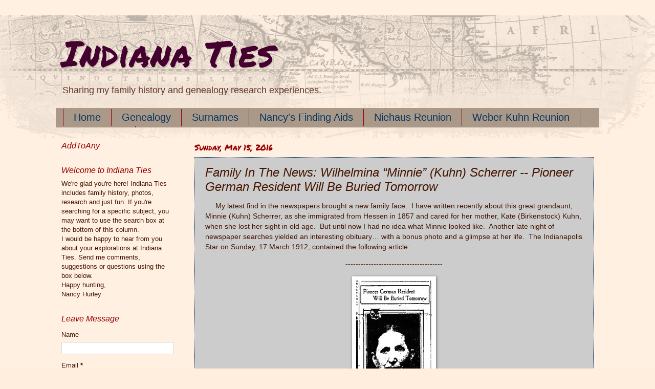

--- FILE ---
content_type: text/html; charset=UTF-8
request_url: https://www.indianaties.com/2016/05/family-in-news-wilhelmina-minnie-kuhn.html
body_size: 16174
content:
<!DOCTYPE html>
<html class='v2' dir='ltr' lang='en' xmlns='http://www.w3.org/1999/xhtml' xmlns:b='http://www.google.com/2005/gml/b' xmlns:data='http://www.google.com/2005/gml/data' xmlns:expr='http://www.google.com/2005/gml/expr'>
<head>
<link href='https://www.blogger.com/static/v1/widgets/4128112664-css_bundle_v2.css' rel='stylesheet' type='text/css'/>
<meta content='XrGg_V3dzVRQqpHv7jfDuCqPI690WxpwP50rJh0TqBQ' name='google-site-verification'/>
<meta content='width=1100' name='viewport'/>
<meta content='text/html; charset=UTF-8' http-equiv='Content-Type'/>
<meta content='blogger' name='generator'/>
<link href='https://www.indianaties.com/favicon.ico' rel='icon' type='image/x-icon'/>
<link href='http://www.indianaties.com/2016/05/family-in-news-wilhelmina-minnie-kuhn.html' rel='canonical'/>
<link rel="alternate" type="application/atom+xml" title="Indiana Ties - Atom" href="https://www.indianaties.com/feeds/posts/default" />
<link rel="alternate" type="application/rss+xml" title="Indiana Ties - RSS" href="https://www.indianaties.com/feeds/posts/default?alt=rss" />
<link rel="service.post" type="application/atom+xml" title="Indiana Ties - Atom" href="https://www.blogger.com/feeds/8921069933934724750/posts/default" />

<link rel="alternate" type="application/atom+xml" title="Indiana Ties - Atom" href="https://www.indianaties.com/feeds/6582333427338396208/comments/default" />
<!--Can't find substitution for tag [blog.ieCssRetrofitLinks]-->
<link href='https://blogger.googleusercontent.com/img/b/R29vZ2xl/AVvXsEhEIKz8WRkFaA7XJBL_G7AteW32WCOs_XnEj8mJSY2rqZgTEC31ERZrht51O58C-mxQ7q-_vqWMSm3-rOhW-6vQTOgCpBSlMloxfXgqHRcGLX7cBMqF8Z4yc_nL0AtcMZHZrlXA4L6wmKw/?imgmax=800' rel='image_src'/>
<meta content='http://www.indianaties.com/2016/05/family-in-news-wilhelmina-minnie-kuhn.html' property='og:url'/>
<meta content='Family In The News:  Wilhelmina “Minnie” (Kuhn) Scherrer  --  Pioneer German Resident Will Be Buried Tomorrow' property='og:title'/>
<meta content='Sharing family history stories and exploring genealogy research from Indiana to Germany and places beyond.' property='og:description'/>
<meta content='https://blogger.googleusercontent.com/img/b/R29vZ2xl/AVvXsEhEIKz8WRkFaA7XJBL_G7AteW32WCOs_XnEj8mJSY2rqZgTEC31ERZrht51O58C-mxQ7q-_vqWMSm3-rOhW-6vQTOgCpBSlMloxfXgqHRcGLX7cBMqF8Z4yc_nL0AtcMZHZrlXA4L6wmKw/w1200-h630-p-k-no-nu/?imgmax=800' property='og:image'/>
<title>Indiana Ties: Family In The News:  Wilhelmina &#8220;Minnie&#8221; (Kuhn) Scherrer  --  Pioneer German Resident Will Be Buried Tomorrow</title>
<style type='text/css'>@font-face{font-family:'Permanent Marker';font-style:normal;font-weight:400;font-display:swap;src:url(//fonts.gstatic.com/s/permanentmarker/v16/Fh4uPib9Iyv2ucM6pGQMWimMp004La2Cf5b6jlg.woff2)format('woff2');unicode-range:U+0000-00FF,U+0131,U+0152-0153,U+02BB-02BC,U+02C6,U+02DA,U+02DC,U+0304,U+0308,U+0329,U+2000-206F,U+20AC,U+2122,U+2191,U+2193,U+2212,U+2215,U+FEFF,U+FFFD;}</style>
<style id='page-skin-1' type='text/css'><!--
/*
-----------------------------------------------
Blogger Template Style
Name:     Watermark
Designer: Blogger
URL:      www.blogger.com
----------------------------------------------- */
/* Use this with templates/1ktemplate-*.html */
/* Content
----------------------------------------------- */
body {
font: normal normal 14px Arial, Tahoma, Helvetica, FreeSans, sans-serif;
color: #441500;
background: #ffeedd url(//www.blogblog.com/1kt/watermark/body_background_navigator.png) repeat scroll top left;
}
html body .content-outer {
min-width: 0;
max-width: 100%;
width: 100%;
}
.content-outer {
font-size: 92%;
}
a:link {
text-decoration:none;
color: #441500;
}
a:visited {
text-decoration:none;
color: #0558a5;
}
a:hover {
text-decoration:underline;
color: #5e8ebf;
}
.body-fauxcolumns .cap-top {
margin-top: 30px;
background: transparent url(//www.blogblog.com/1kt/watermark/body_overlay_navigator.png) no-repeat scroll top center;
height: 256px;
}
.content-inner {
padding: 0;
}
/* Header
----------------------------------------------- */
.header-inner .Header .titlewrapper,
.header-inner .Header .descriptionwrapper {
padding-left: 20px;
padding-right: 20px;
}
.Header h1 {
font: normal normal 70px Permanent Marker;
color: #44002f;
text-shadow: 2px 2px rgba(0, 0, 0, .1);
}
.Header h1 a {
color: #44002f;
}
.Header .description {
font-size: 140%;
color: #5f362a;
}
/* Tabs
----------------------------------------------- */
.tabs-inner .section {
margin: 0 20px;
}
.tabs-inner .PageList, .tabs-inner .LinkList, .tabs-inner .Labels {
margin-left: -11px;
margin-right: -11px;
background-color: #aa9988;
border-top: 0 solid #ffffff;
border-bottom: 0 solid #ffffff;
-moz-box-shadow: 0 0 0 rgba(0, 0, 0, .3);
-webkit-box-shadow: 0 0 0 rgba(0, 0, 0, .3);
-goog-ms-box-shadow: 0 0 0 rgba(0, 0, 0, .3);
box-shadow: 0 0 0 rgba(0, 0, 0, .3);
}
.tabs-inner .PageList .widget-content,
.tabs-inner .LinkList .widget-content,
.tabs-inner .Labels .widget-content {
margin: -3px -11px;
background: transparent none  no-repeat scroll right;
}
.tabs-inner .widget ul {
padding: 2px 25px;
max-height: 34px;
background: transparent none no-repeat scroll left;
}
.tabs-inner .widget li {
border: none;
}
.tabs-inner .widget li a {
display: inline-block;
padding: .25em 1em;
font: normal normal 20px Arial, Tahoma, Helvetica, FreeSans, sans-serif;
color: #073763;
border-right: 1px solid #990000;
}
.tabs-inner .widget li:first-child a {
border-left: 1px solid #990000;
}
.tabs-inner .widget li.selected a, .tabs-inner .widget li a:hover {
color: #f1c232;
}
/* Headings
----------------------------------------------- */
h2 {
font: italic normal 16px Arial, Tahoma, Helvetica, FreeSans, sans-serif;
color: #990000;
margin: 0 0 .5em;
}
h2.date-header {
font: normal normal 16px Permanent Marker;
color: #990000;
}
/* Main
----------------------------------------------- */
.main-inner .column-center-inner,
.main-inner .column-left-inner,
.main-inner .column-right-inner {
padding: 0 5px;
}
.main-outer {
margin-top: 0;
background: transparent none no-repeat scroll top left;
}
.main-inner {
padding-top: 30px;
}
.main-cap-top {
position: relative;
}
.main-cap-top .cap-right {
position: absolute;
height: 0;
width: 100%;
bottom: 0;
background: transparent none repeat-x scroll bottom center;
}
.main-cap-top .cap-left {
position: absolute;
height: 245px;
width: 280px;
right: 0;
bottom: 0;
background: transparent none no-repeat scroll bottom left;
}
/* Posts
----------------------------------------------- */
.post-outer {
padding: 15px 20px;
margin: 0 0 25px;
background: #ffffff url(//www.blogblog.com/1kt/watermark/post_background_navigator.png) repeat scroll top left;
_background-image: none;
border: dotted 1px #073763;
-moz-box-shadow: 0 0 0 rgba(0, 0, 0, .1);
-webkit-box-shadow: 0 0 0 rgba(0, 0, 0, .1);
-goog-ms-box-shadow: 0 0 0 rgba(0, 0, 0, .1);
box-shadow: 0 0 0 rgba(0, 0, 0, .1);
}
h3.post-title {
font: italic normal 24px Arial, Tahoma, Helvetica, FreeSans, sans-serif;
margin: 0;
}
.comments h4 {
font: italic normal 24px Arial, Tahoma, Helvetica, FreeSans, sans-serif;
margin: 1em 0 0;
}
.post-body {
font-size: 105%;
line-height: 1.5;
position: relative;
}
.post-header {
margin: 0 0 1em;
color: #441500;
}
.post-footer {
margin: 10px 0 0;
padding: 10px 0 0;
color: #441500;
border-top: dashed 1px #0e0e99;
}
#blog-pager {
font-size: 140%
}
#comments .comment-author {
padding-top: 1.5em;
border-top: dashed 1px #0e0e99;
background-position: 0 1.5em;
}
#comments .comment-author:first-child {
padding-top: 0;
border-top: none;
}
.avatar-image-container {
margin: .2em 0 0;
}
/* Comments
----------------------------------------------- */
.comments .comments-content .icon.blog-author {
background-repeat: no-repeat;
background-image: url([data-uri]);
}
.comments .comments-content .loadmore a {
border-top: 1px solid #0e0e99;
border-bottom: 1px solid #0e0e99;
}
.comments .continue {
border-top: 2px solid #0e0e99;
}
/* Widgets
----------------------------------------------- */
.widget ul, .widget #ArchiveList ul.flat {
padding: 0;
list-style: none;
}
.widget ul li, .widget #ArchiveList ul.flat li {
padding: .35em 0;
text-indent: 0;
border-top: dashed 1px #0e0e99;
}
.widget ul li:first-child, .widget #ArchiveList ul.flat li:first-child {
border-top: none;
}
.widget .post-body ul {
list-style: disc;
}
.widget .post-body ul li {
border: none;
}
.widget .zippy {
color: #0e0e99;
}
.post-body img, .post-body .tr-caption-container, .Profile img, .Image img,
.BlogList .item-thumbnail img {
padding: 5px;
background: #fff;
-moz-box-shadow: 1px 1px 5px rgba(0, 0, 0, .5);
-webkit-box-shadow: 1px 1px 5px rgba(0, 0, 0, .5);
-goog-ms-box-shadow: 1px 1px 5px rgba(0, 0, 0, .5);
box-shadow: 1px 1px 5px rgba(0, 0, 0, .5);
}
.post-body img, .post-body .tr-caption-container {
padding: 8px;
}
.post-body .tr-caption-container {
color: #333333;
}
.post-body .tr-caption-container img {
padding: 0;
background: transparent;
border: none;
-moz-box-shadow: 0 0 0 rgba(0, 0, 0, .1);
-webkit-box-shadow: 0 0 0 rgba(0, 0, 0, .1);
-goog-ms-box-shadow: 0 0 0 rgba(0, 0, 0, .1);
box-shadow: 0 0 0 rgba(0, 0, 0, .1);
}
/* Footer
----------------------------------------------- */
.footer-outer {
color:#441500;
background: #aa9988 url(https://resources.blogblog.com/blogblog/data/1kt/watermark/body_background_navigator.png) repeat scroll top left;
}
.footer-outer a {
color: #441500;
}
.footer-outer a:visited {
color: #557ea5;
}
.footer-outer a:hover {
color: #9fc5e8;
}
.footer-outer .widget h2 {
color: #441500;
}
/* Mobile
----------------------------------------------- */
body.mobile  {
background-size: 100% auto;
}
.mobile .body-fauxcolumn-outer {
background: transparent none repeat scroll top left;
}
html .mobile .mobile-date-outer {
border-bottom: none;
background: #ffffff url(//www.blogblog.com/1kt/watermark/post_background_navigator.png) repeat scroll top left;
_background-image: none;
margin-bottom: 10px;
}
.mobile .main-inner .date-outer {
padding: 0;
}
.mobile .main-inner .date-header {
margin: 10px;
}
.mobile .main-cap-top {
z-index: -1;
}
.mobile .content-outer {
font-size: 100%;
}
.mobile .post-outer {
padding: 10px;
}
.mobile .main-cap-top .cap-left {
background: transparent none no-repeat scroll bottom left;
}
.mobile .body-fauxcolumns .cap-top {
margin: 0;
}
.mobile-link-button {
background: #ffffff url(//www.blogblog.com/1kt/watermark/post_background_navigator.png) repeat scroll top left;
}
.mobile-link-button a:link, .mobile-link-button a:visited {
color: #441500;
}
.mobile-index-date .date-header {
color: #990000;
}
.mobile-index-contents {
color: #441500;
}
.mobile .tabs-inner .section {
margin: 0;
}
.mobile .tabs-inner .PageList {
margin-left: 0;
margin-right: 0;
}
.mobile .tabs-inner .PageList .widget-content {
margin: 0;
color: #f1c232;
background: #ffffff url(//www.blogblog.com/1kt/watermark/post_background_navigator.png) repeat scroll top left;
}
.mobile .tabs-inner .PageList .widget-content .pagelist-arrow {
border-left: 1px solid #990000;
}
.tabs-inner.widgetul{overflow:visible;}
--></style>
<style id='template-skin-1' type='text/css'><!--
body {
min-width: 1080px;
}
.content-outer, .content-fauxcolumn-outer, .region-inner {
min-width: 1080px;
max-width: 1080px;
_width: 1080px;
}
.main-inner .columns {
padding-left: 260px;
padding-right: 0px;
}
.main-inner .fauxcolumn-center-outer {
left: 260px;
right: 0px;
/* IE6 does not respect left and right together */
_width: expression(this.parentNode.offsetWidth -
parseInt("260px") -
parseInt("0px") + 'px');
}
.main-inner .fauxcolumn-left-outer {
width: 260px;
}
.main-inner .fauxcolumn-right-outer {
width: 0px;
}
.main-inner .column-left-outer {
width: 260px;
right: 100%;
margin-left: -260px;
}
.main-inner .column-right-outer {
width: 0px;
margin-right: -0px;
}
#layout {
min-width: 0;
}
#layout .content-outer {
min-width: 0;
width: 800px;
}
#layout .region-inner {
min-width: 0;
width: auto;
}
body#layout div.add_widget {
padding: 8px;
}
body#layout div.add_widget a {
margin-left: 32px;
}
--></style>
<link href='https://www.blogger.com/dyn-css/authorization.css?targetBlogID=8921069933934724750&amp;zx=dd906553-0868-4c89-abdb-e521240cce65' media='none' onload='if(media!=&#39;all&#39;)media=&#39;all&#39;' rel='stylesheet'/><noscript><link href='https://www.blogger.com/dyn-css/authorization.css?targetBlogID=8921069933934724750&amp;zx=dd906553-0868-4c89-abdb-e521240cce65' rel='stylesheet'/></noscript>
<meta name='google-adsense-platform-account' content='ca-host-pub-1556223355139109'/>
<meta name='google-adsense-platform-domain' content='blogspot.com'/>

</head>
<body class='loading variant-navigator'>
<div class='navbar no-items section' id='navbar' name='Navbar'>
</div>
<div class='body-fauxcolumns'>
<div class='fauxcolumn-outer body-fauxcolumn-outer'>
<div class='cap-top'>
<div class='cap-left'></div>
<div class='cap-right'></div>
</div>
<div class='fauxborder-left'>
<div class='fauxborder-right'></div>
<div class='fauxcolumn-inner'>
</div>
</div>
<div class='cap-bottom'>
<div class='cap-left'></div>
<div class='cap-right'></div>
</div>
</div>
</div>
<div class='content'>
<div class='content-fauxcolumns'>
<div class='fauxcolumn-outer content-fauxcolumn-outer'>
<div class='cap-top'>
<div class='cap-left'></div>
<div class='cap-right'></div>
</div>
<div class='fauxborder-left'>
<div class='fauxborder-right'></div>
<div class='fauxcolumn-inner'>
</div>
</div>
<div class='cap-bottom'>
<div class='cap-left'></div>
<div class='cap-right'></div>
</div>
</div>
</div>
<div class='content-outer'>
<div class='content-cap-top cap-top'>
<div class='cap-left'></div>
<div class='cap-right'></div>
</div>
<div class='fauxborder-left content-fauxborder-left'>
<div class='fauxborder-right content-fauxborder-right'></div>
<div class='content-inner'>
<header>
<div class='header-outer'>
<div class='header-cap-top cap-top'>
<div class='cap-left'></div>
<div class='cap-right'></div>
</div>
<div class='fauxborder-left header-fauxborder-left'>
<div class='fauxborder-right header-fauxborder-right'></div>
<div class='region-inner header-inner'>
<div class='header section' id='header' name='Header'><div class='widget Header' data-version='1' id='Header1'>
<div id='header-inner'>
<div class='titlewrapper'>
<h1 class='title'>
<a href='https://www.indianaties.com/'>
Indiana Ties
</a>
</h1>
</div>
<div class='descriptionwrapper'>
<p class='description'><span>Sharing my family history and genealogy research experiences.</span></p>
</div>
</div>
</div></div>
</div>
</div>
<div class='header-cap-bottom cap-bottom'>
<div class='cap-left'></div>
<div class='cap-right'></div>
</div>
</div>
</header>
<div class='tabs-outer'>
<div class='tabs-cap-top cap-top'>
<div class='cap-left'></div>
<div class='cap-right'></div>
</div>
<div class='fauxborder-left tabs-fauxborder-left'>
<div class='fauxborder-right tabs-fauxborder-right'></div>
<div class='region-inner tabs-inner'>
<div class='tabs section' id='crosscol' name='Cross-Column'><div class='widget PageList' data-version='1' id='PageList1'>
<h2>Pages</h2>
<div class='widget-content'>
<ul>
<li>
<a href='https://www.indianaties.com/'>Home</a>
</li>
<li>
<a href='http://www.indianaties.net/'>Genealogy</a>
</li>
<li>
<a href='https://www.indianaties.com/p/surnames.html'>Surnames</a>
</li>
<li>
<a href='https://www.indianaties.com/p/blog-page_22.html'>Nancy's Finding Aids</a>
</li>
<li>
<a href='https://www.indianaties.com/p/niehaus-reunion.html'>Niehaus Reunion</a>
</li>
<li>
<a href='https://www.indianaties.com/p/weber-kuhn-reunion.html'>Weber Kuhn Reunion</a>
</li>
<li>
<a href='https://www.indianaties.com/p/documents.html'>Documents</a>
</li>
</ul>
<div class='clear'></div>
</div>
</div></div>
<div class='tabs no-items section' id='crosscol-overflow' name='Cross-Column 2'></div>
</div>
</div>
<div class='tabs-cap-bottom cap-bottom'>
<div class='cap-left'></div>
<div class='cap-right'></div>
</div>
</div>
<div class='main-outer'>
<div class='main-cap-top cap-top'>
<div class='cap-left'></div>
<div class='cap-right'></div>
</div>
<div class='fauxborder-left main-fauxborder-left'>
<div class='fauxborder-right main-fauxborder-right'></div>
<div class='region-inner main-inner'>
<div class='columns fauxcolumns'>
<div class='fauxcolumn-outer fauxcolumn-center-outer'>
<div class='cap-top'>
<div class='cap-left'></div>
<div class='cap-right'></div>
</div>
<div class='fauxborder-left'>
<div class='fauxborder-right'></div>
<div class='fauxcolumn-inner'>
</div>
</div>
<div class='cap-bottom'>
<div class='cap-left'></div>
<div class='cap-right'></div>
</div>
</div>
<div class='fauxcolumn-outer fauxcolumn-left-outer'>
<div class='cap-top'>
<div class='cap-left'></div>
<div class='cap-right'></div>
</div>
<div class='fauxborder-left'>
<div class='fauxborder-right'></div>
<div class='fauxcolumn-inner'>
</div>
</div>
<div class='cap-bottom'>
<div class='cap-left'></div>
<div class='cap-right'></div>
</div>
</div>
<div class='fauxcolumn-outer fauxcolumn-right-outer'>
<div class='cap-top'>
<div class='cap-left'></div>
<div class='cap-right'></div>
</div>
<div class='fauxborder-left'>
<div class='fauxborder-right'></div>
<div class='fauxcolumn-inner'>
</div>
</div>
<div class='cap-bottom'>
<div class='cap-left'></div>
<div class='cap-right'></div>
</div>
</div>
<!-- corrects IE6 width calculation -->
<div class='columns-inner'>
<div class='column-center-outer'>
<div class='column-center-inner'>
<div class='main section' id='main' name='Main'><div class='widget Blog' data-version='1' id='Blog1'>
<div class='blog-posts hfeed'>

          <div class="date-outer">
        
<h2 class='date-header'><span>Sunday, May 15, 2016</span></h2>

          <div class="date-posts">
        
<div class='post-outer'>
<div class='post hentry uncustomized-post-template' itemprop='blogPost' itemscope='itemscope' itemtype='http://schema.org/BlogPosting'>
<meta content='https://blogger.googleusercontent.com/img/b/R29vZ2xl/AVvXsEhEIKz8WRkFaA7XJBL_G7AteW32WCOs_XnEj8mJSY2rqZgTEC31ERZrht51O58C-mxQ7q-_vqWMSm3-rOhW-6vQTOgCpBSlMloxfXgqHRcGLX7cBMqF8Z4yc_nL0AtcMZHZrlXA4L6wmKw/?imgmax=800' itemprop='image_url'/>
<meta content='8921069933934724750' itemprop='blogId'/>
<meta content='6582333427338396208' itemprop='postId'/>
<a name='6582333427338396208'></a>
<h3 class='post-title entry-title' itemprop='name'>
Family In The News:  Wilhelmina &#8220;Minnie&#8221; (Kuhn) Scherrer  --  Pioneer German Resident Will Be Buried Tomorrow
</h3>
<div class='post-header'>
<div class='post-header-line-1'></div>
</div>
<div class='post-body entry-content' id='post-body-6582333427338396208' itemprop='description articleBody'>
<p>&nbsp;&nbsp;&nbsp;&nbsp; My latest find in the newspapers brought a new family face.&nbsp; I have written recently about this great grandaunt, Minnie (Kuhn) Scherrer, as she immigrated from Hessen in 1857 and cared for her mother, Kate (Birkenstock) Kuhn, when she lost her sight in old age.&nbsp; But until now I had no idea what Minnie looked like.&nbsp; Another late night of&nbsp; newspaper searches yielded an interesting obituary&#8230; with a bonus photo and a glimpse at her life.&nbsp; The Indianapolis Star on Sunday, 17 March 1912, contained the following article:&nbsp; </p> <p align="center">--------------------------------------</p> <p><a href="https://blogger.googleusercontent.com/img/b/R29vZ2xl/AVvXsEivDC-G3W2_H4l-sZddSFYKuRGUK7BqkkCXiFXwlB_1waYNFfd1Tmrn-qvAbfMKnozJjI7XGLEeuhpGKyhleTaYnoMukR9RrFeK0pj4skwNAHKkwebtsDjsliEjA-Hvk7a7YQoj3xyXdCA/s1600-h/Scherrer%25252C%252520Wilhelmina%252520Kuhn%25252C%252520paint%252520version%25255B19%25255D.jpg"><img alt="Obituary: Wilhelmina Kuhn Scherrer, &quot;Pioneer German Resident Will Be Buried Tomorrow&quot;" height="444" src="https://blogger.googleusercontent.com/img/b/R29vZ2xl/AVvXsEhEIKz8WRkFaA7XJBL_G7AteW32WCOs_XnEj8mJSY2rqZgTEC31ERZrht51O58C-mxQ7q-_vqWMSm3-rOhW-6vQTOgCpBSlMloxfXgqHRcGLX7cBMqF8Z4yc_nL0AtcMZHZrlXA4L6wmKw/?imgmax=800" style="float: none; margin-left: auto; display: block; margin-right: auto" title="Obituary: Wilhelmina Kuhn Scherrer, &quot;Pioneer German Resident Will Be Buried Tomorrow,&quot; Indianapolis Sunday Star, 17 March 1912.  Wilhelmina and John Scherrer moved from Connersville, Indiana, to Indianapolis in approximately 1864, after marrying in St. Gabriel&#39;s Catholic Church.  " width="148"></a></p> <p>&nbsp; </p> <p align="center"><em><strong>Indianapolis Star, 17 March 1912:<br>Pioneer German Resident Will Be Buried Tomorrow<br>Mrs. Wilhelmina Scherrer<br>The funeral of Wilhelmina Scherrer, widow of John Scherrer, who died Thursday at her home, 955 High Street, will be held at 9 o'clock tomorrow morning at the Catholic Church of the Sacred Heart.&nbsp; Mrs. Scherrer was a pioneer resident of Indianapolis and had lived at the present family home ever since she came to Indianapolis about 48 years ago.&nbsp; She was born at Neustadt, Kuhrhessen, Germany, and came to America when she was 14 years old, living first in Cincinnati.&nbsp; Later she resided in Connersville, where she married John Scherrer. She is survived by five sons,&nbsp; Fred, Charles, Jacob, George and Louis Scherrer, and one daughter, Elizabeth Scherrer, and five grandchildren.</strong></em>&nbsp;&nbsp; </p> <p align="center">------------------------------------</p> <p align="left">&nbsp;&nbsp;&nbsp; The reference to Wilhelmina being a &#8220;pioneer German resident&#8221; refers to the fact that she and her husband, John Scherrer, moved to Indianapolis soon after they married in 1864 in Connersville, Indiana.&nbsp; Minnie would have been in America for seven years at that time.&nbsp;&nbsp; Sure do wish this photo was clearer. But I&#8217;m glad the family made the effort to give us an impression of her.&nbsp; Wilhelmina&#8217;s obituary was probably written by her daughter, Elizabeth Scherrer, who passed along family history generously years later to anyone who inquired.&nbsp; Speaking of history, Elizabeth lived in the family home on High Street until her death at 91 years of age, an additional 62 years after her mother passed away. Other stories that include more information on Wilhelmina (Kuhn) Scherrer&#8217;s journey are at these links:</p> <p align="left">&nbsp;&nbsp;&nbsp;&nbsp; <a href="http://www.indianaties.com/2016/05/passenger-lists-martin-katherine-kuhns.html">Three Kuhn Children Immigrated in 1857</a></p> <p align="left">&nbsp;&nbsp;&nbsp;&nbsp; <a href="http://www.indianaties.com/2014/01/52-ancestors-challenge-2-katherine.html">Katherine Kuhn Bequeaths Her Property To Wilhelmina</a></p> <p align="left">&nbsp;&nbsp;&nbsp;&nbsp; <a href="http://www.indianaties.com/2013/09/census-sunday-kuhn-risch-scherrer.html">The Kuhn, Risch, Scherrer Neighborhood in 1880 &amp; 1900</a></p> <p align="left">&nbsp;&nbsp;&nbsp;&nbsp; If you have other stories about Minnie, or perhaps a better photograph, I would be happy to hear from you.&nbsp; Also, I am open to sharing the family history I have documented so far.&nbsp; If I can assist any cousin, let me know. </p> <p align="left"><strong><em><font color="#0000ff" face="Gentium Book Basic">Thanks for visiting Indiana Ties,</font></em></strong></p> <p align="left"><strong><em><font color="#0000ff" face="Gentium Book Basic">Nancy</font></em></strong></p> <p align="left">&nbsp;</p> <p align="left"><em><font size="2">Copyright &#169; 2016, Nancy Niehaus Hurley</font></em></p>
<div style='clear: both;'></div>
</div>
<div class='post-footer'>
<div class='post-footer-line post-footer-line-1'>
<span class='post-author vcard'>
Posted by
<span class='fn' itemprop='author' itemscope='itemscope' itemtype='http://schema.org/Person'>
<span itemprop='name'>Nancy</span>
</span>
</span>
<span class='post-timestamp'>
at
<meta content='http://www.indianaties.com/2016/05/family-in-news-wilhelmina-minnie-kuhn.html' itemprop='url'/>
<a class='timestamp-link' href='https://www.indianaties.com/2016/05/family-in-news-wilhelmina-minnie-kuhn.html' rel='bookmark' title='permanent link'><abbr class='published' itemprop='datePublished' title='2016-05-15T20:15:00-04:00'>8:15&#8239;PM</abbr></a>
</span>
<span class='post-comment-link'>
</span>
<span class='post-icons'>
<span class='item-control blog-admin pid-1099681497'>
<a href='https://www.blogger.com/post-edit.g?blogID=8921069933934724750&postID=6582333427338396208&from=pencil' title='Edit Post'>
<img alt='' class='icon-action' height='18' src='https://resources.blogblog.com/img/icon18_edit_allbkg.gif' width='18'/>
</a>
</span>
</span>
<div class='post-share-buttons goog-inline-block'>
<a class='goog-inline-block share-button sb-email' href='https://www.blogger.com/share-post.g?blogID=8921069933934724750&postID=6582333427338396208&target=email' target='_blank' title='Email This'><span class='share-button-link-text'>Email This</span></a><a class='goog-inline-block share-button sb-blog' href='https://www.blogger.com/share-post.g?blogID=8921069933934724750&postID=6582333427338396208&target=blog' onclick='window.open(this.href, "_blank", "height=270,width=475"); return false;' target='_blank' title='BlogThis!'><span class='share-button-link-text'>BlogThis!</span></a><a class='goog-inline-block share-button sb-twitter' href='https://www.blogger.com/share-post.g?blogID=8921069933934724750&postID=6582333427338396208&target=twitter' target='_blank' title='Share to X'><span class='share-button-link-text'>Share to X</span></a><a class='goog-inline-block share-button sb-facebook' href='https://www.blogger.com/share-post.g?blogID=8921069933934724750&postID=6582333427338396208&target=facebook' onclick='window.open(this.href, "_blank", "height=430,width=640"); return false;' target='_blank' title='Share to Facebook'><span class='share-button-link-text'>Share to Facebook</span></a><a class='goog-inline-block share-button sb-pinterest' href='https://www.blogger.com/share-post.g?blogID=8921069933934724750&postID=6582333427338396208&target=pinterest' target='_blank' title='Share to Pinterest'><span class='share-button-link-text'>Share to Pinterest</span></a>
</div>
</div>
<div class='post-footer-line post-footer-line-2'>
<span class='post-labels'>
Labels:
<a href='https://www.indianaties.com/search/label/Family%20In%20The%20News' rel='tag'>Family In The News</a>,
<a href='https://www.indianaties.com/search/label/Family%3A%20Kuhn' rel='tag'>Family: Kuhn</a>,
<a href='https://www.indianaties.com/search/label/Family%3A%20Scherrer' rel='tag'>Family: Scherrer</a>,
<a href='https://www.indianaties.com/search/label/Obituaries' rel='tag'>Obituaries</a>
</span>
</div>
<div class='post-footer-line post-footer-line-3'>
<span class='post-location'>
</span>
</div>
</div>
</div>
<div class='comments' id='comments'>
<a name='comments'></a>
<h4>No comments:</h4>
<div id='Blog1_comments-block-wrapper'>
<dl class='avatar-comment-indent' id='comments-block'>
</dl>
</div>
<p class='comment-footer'>
<div class='comment-form'>
<a name='comment-form'></a>
<h4 id='comment-post-message'>Post a Comment</h4>
<p>Hi: Your own stories or suggestions are welcome here any time.  Thanks for being a part of Indiana Ties.  </p>
<a href='https://www.blogger.com/comment/frame/8921069933934724750?po=6582333427338396208&hl=en&saa=85391&origin=https://www.indianaties.com' id='comment-editor-src'></a>
<iframe allowtransparency='true' class='blogger-iframe-colorize blogger-comment-from-post' frameborder='0' height='410px' id='comment-editor' name='comment-editor' src='' width='100%'></iframe>
<script src='https://www.blogger.com/static/v1/jsbin/1345082660-comment_from_post_iframe.js' type='text/javascript'></script>
<script type='text/javascript'>
      BLOG_CMT_createIframe('https://www.blogger.com/rpc_relay.html');
    </script>
</div>
</p>
</div>
</div>

        </div></div>
      
</div>
<div class='blog-pager' id='blog-pager'>
<span id='blog-pager-newer-link'>
<a class='blog-pager-newer-link' href='https://www.indianaties.com/2016/05/a-surprise-in-1835-ruhlkirchen-records.html' id='Blog1_blog-pager-newer-link' title='Newer Post'>Newer Post</a>
</span>
<span id='blog-pager-older-link'>
<a class='blog-pager-older-link' href='https://www.indianaties.com/2016/05/passenger-lists-martin-katherine-kuhns.html' id='Blog1_blog-pager-older-link' title='Older Post'>Older Post</a>
</span>
<a class='home-link' href='https://www.indianaties.com/'>Home</a>
</div>
<div class='clear'></div>
<div class='post-feeds'>
<div class='feed-links'>
Subscribe to:
<a class='feed-link' href='https://www.indianaties.com/feeds/6582333427338396208/comments/default' target='_blank' type='application/atom+xml'>Post Comments (Atom)</a>
</div>
</div>
</div></div>
</div>
</div>
<div class='column-left-outer'>
<div class='column-left-inner'>
<aside>
<div class='sidebar section' id='sidebar-left-1'><div class='widget HTML' data-version='1' id='HTML3'>
<h2 class='title'>AddToAny</h2>
<div class='widget-content'>
<!-- BEGIN AddToAny for Blogger -->
<script type="text/template" class="blogger_addtoany_html">
<div class="a2a_kit a2a_kit_size_32 a2a_default_style">
    <a class="a2a_button_facebook"></a>
    <a class="a2a_button_twitter"></a>
    <a class="a2a_button_google_plus"></a>
    <a class="a2a_button_pinterest"></a>
    <a class="a2a_dd" href="https://www.addtoany.com/share"></a>
</div>
</script>
<script async src="https://static.addtoany.com/js/blogger.js"></script>
<!-- END AddToAny for Blogger -->
</div>
<div class='clear'></div>
</div><div class='widget Text' data-version='1' id='Text2'>
<h2 class='title'>Welcome to Indiana Ties</h2>
<div class='widget-content'>
We're glad you're here!   Indiana Ties includes family history, photos, research and just fun. If you're searching for a specific subject, you may want to use the search box at the bottom of this column.  <div><span style="font-size: 100%;">I would be happy to hear from you about your explorations at Indiana Ties.  Send me comments, suggestions or questions using the box below.</span><div>Happy hunting, <br />Nancy Hurley<br /></div></div>
</div>
<div class='clear'></div>
</div><div class='widget ContactForm' data-version='1' id='ContactForm1'>
<h2 class='title'>Leave Message</h2>
<div class='contact-form-widget'>
<div class='form'>
<form name='contact-form'>
<p></p>
Name
<br/>
<input class='contact-form-name' id='ContactForm1_contact-form-name' name='name' size='30' type='text' value=''/>
<p></p>
Email
<span style='font-weight: bolder;'>*</span>
<br/>
<input class='contact-form-email' id='ContactForm1_contact-form-email' name='email' size='30' type='text' value=''/>
<p></p>
Message
<span style='font-weight: bolder;'>*</span>
<br/>
<textarea class='contact-form-email-message' cols='25' id='ContactForm1_contact-form-email-message' name='email-message' rows='5'></textarea>
<p></p>
<input class='contact-form-button contact-form-button-submit' id='ContactForm1_contact-form-submit' type='button' value='Send'/>
<p></p>
<div style='text-align: center; max-width: 222px; width: 100%'>
<p class='contact-form-error-message' id='ContactForm1_contact-form-error-message'></p>
<p class='contact-form-success-message' id='ContactForm1_contact-form-success-message'></p>
</div>
</form>
</div>
</div>
<div class='clear'></div>
</div><div class='widget Subscribe' data-version='1' id='Subscribe1'>
<div style='white-space:nowrap'>
<h2 class='title'>Subscribe To Indiana Ties</h2>
<div class='widget-content'>
<div class='subscribe-wrapper subscribe-type-POST'>
<div class='subscribe expanded subscribe-type-POST' id='SW_READER_LIST_Subscribe1POST' style='display:none;'>
<div class='top'>
<span class='inner' onclick='return(_SW_toggleReaderList(event, "Subscribe1POST"));'>
<img class='subscribe-dropdown-arrow' src='https://resources.blogblog.com/img/widgets/arrow_dropdown.gif'/>
<img align='absmiddle' alt='' border='0' class='feed-icon' src='https://resources.blogblog.com/img/icon_feed12.png'/>
Posts
</span>
<div class='feed-reader-links'>
<a class='feed-reader-link' href='https://www.netvibes.com/subscribe.php?url=https%3A%2F%2Fwww.indianaties.com%2Ffeeds%2Fposts%2Fdefault' target='_blank'>
<img src='https://resources.blogblog.com/img/widgets/subscribe-netvibes.png'/>
</a>
<a class='feed-reader-link' href='https://add.my.yahoo.com/content?url=https%3A%2F%2Fwww.indianaties.com%2Ffeeds%2Fposts%2Fdefault' target='_blank'>
<img src='https://resources.blogblog.com/img/widgets/subscribe-yahoo.png'/>
</a>
<a class='feed-reader-link' href='https://www.indianaties.com/feeds/posts/default' target='_blank'>
<img align='absmiddle' class='feed-icon' src='https://resources.blogblog.com/img/icon_feed12.png'/>
                  Atom
                </a>
</div>
</div>
<div class='bottom'></div>
</div>
<div class='subscribe' id='SW_READER_LIST_CLOSED_Subscribe1POST' onclick='return(_SW_toggleReaderList(event, "Subscribe1POST"));'>
<div class='top'>
<span class='inner'>
<img class='subscribe-dropdown-arrow' src='https://resources.blogblog.com/img/widgets/arrow_dropdown.gif'/>
<span onclick='return(_SW_toggleReaderList(event, "Subscribe1POST"));'>
<img align='absmiddle' alt='' border='0' class='feed-icon' src='https://resources.blogblog.com/img/icon_feed12.png'/>
Posts
</span>
</span>
</div>
<div class='bottom'></div>
</div>
</div>
<div class='subscribe-wrapper subscribe-type-PER_POST'>
<div class='subscribe expanded subscribe-type-PER_POST' id='SW_READER_LIST_Subscribe1PER_POST' style='display:none;'>
<div class='top'>
<span class='inner' onclick='return(_SW_toggleReaderList(event, "Subscribe1PER_POST"));'>
<img class='subscribe-dropdown-arrow' src='https://resources.blogblog.com/img/widgets/arrow_dropdown.gif'/>
<img align='absmiddle' alt='' border='0' class='feed-icon' src='https://resources.blogblog.com/img/icon_feed12.png'/>
Comments
</span>
<div class='feed-reader-links'>
<a class='feed-reader-link' href='https://www.netvibes.com/subscribe.php?url=https%3A%2F%2Fwww.indianaties.com%2Ffeeds%2F6582333427338396208%2Fcomments%2Fdefault' target='_blank'>
<img src='https://resources.blogblog.com/img/widgets/subscribe-netvibes.png'/>
</a>
<a class='feed-reader-link' href='https://add.my.yahoo.com/content?url=https%3A%2F%2Fwww.indianaties.com%2Ffeeds%2F6582333427338396208%2Fcomments%2Fdefault' target='_blank'>
<img src='https://resources.blogblog.com/img/widgets/subscribe-yahoo.png'/>
</a>
<a class='feed-reader-link' href='https://www.indianaties.com/feeds/6582333427338396208/comments/default' target='_blank'>
<img align='absmiddle' class='feed-icon' src='https://resources.blogblog.com/img/icon_feed12.png'/>
                  Atom
                </a>
</div>
</div>
<div class='bottom'></div>
</div>
<div class='subscribe' id='SW_READER_LIST_CLOSED_Subscribe1PER_POST' onclick='return(_SW_toggleReaderList(event, "Subscribe1PER_POST"));'>
<div class='top'>
<span class='inner'>
<img class='subscribe-dropdown-arrow' src='https://resources.blogblog.com/img/widgets/arrow_dropdown.gif'/>
<span onclick='return(_SW_toggleReaderList(event, "Subscribe1PER_POST"));'>
<img align='absmiddle' alt='' border='0' class='feed-icon' src='https://resources.blogblog.com/img/icon_feed12.png'/>
Comments
</span>
</span>
</div>
<div class='bottom'></div>
</div>
</div>
<div style='clear:both'></div>
</div>
</div>
<div class='clear'></div>
</div><div class='widget Label' data-version='1' id='Label2'>
<h2>Choose A Topic Below:</h2>
<div class='widget-content cloud-label-widget-content'>
<span class='label-size label-size-2'>
<a dir='ltr' href='https://www.indianaties.com/search/label/Ancestor%20Occupations'>Ancestor Occupations</a>
</span>
<span class='label-size label-size-2'>
<a dir='ltr' href='https://www.indianaties.com/search/label/Census%20Sunday'>Census Sunday</a>
</span>
<span class='label-size label-size-2'>
<a dir='ltr' href='https://www.indianaties.com/search/label/Churches%20in%20Our%20Family%20History'>Churches in Our Family History</a>
</span>
<span class='label-size label-size-2'>
<a dir='ltr' href='https://www.indianaties.com/search/label/Dearborn%20County'>Dearborn County</a>
</span>
<span class='label-size label-size-3'>
<a dir='ltr' href='https://www.indianaties.com/search/label/Family%20History'>Family History</a>
</span>
<span class='label-size label-size-3'>
<a dir='ltr' href='https://www.indianaties.com/search/label/Family%20History%20Sources'>Family History Sources</a>
</span>
<span class='label-size label-size-3'>
<a dir='ltr' href='https://www.indianaties.com/search/label/Family%20Memorial%20Days'>Family Memorial Days</a>
</span>
<span class='label-size label-size-2'>
<a dir='ltr' href='https://www.indianaties.com/search/label/Family%20Micol'>Family Micol</a>
</span>
<span class='label-size label-size-4'>
<a dir='ltr' href='https://www.indianaties.com/search/label/Family%20Recipe%20Friday'>Family Recipe Friday</a>
</span>
<span class='label-size label-size-3'>
<a dir='ltr' href='https://www.indianaties.com/search/label/Family%20Reunions'>Family Reunions</a>
</span>
<span class='label-size label-size-1'>
<a dir='ltr' href='https://www.indianaties.com/search/label/Family%3A%20%20Albrecht'>Family:  Albrecht</a>
</span>
<span class='label-size label-size-3'>
<a dir='ltr' href='https://www.indianaties.com/search/label/Family%3A%20Albers'>Family: Albers</a>
</span>
<span class='label-size label-size-2'>
<a dir='ltr' href='https://www.indianaties.com/search/label/Family%3A%20Beerman'>Family: Beerman</a>
</span>
<span class='label-size label-size-3'>
<a dir='ltr' href='https://www.indianaties.com/search/label/Family%3A%20Birkenstock'>Family: Birkenstock</a>
</span>
<span class='label-size label-size-1'>
<a dir='ltr' href='https://www.indianaties.com/search/label/Family%3A%20Gabe'>Family: Gabe</a>
</span>
<span class='label-size label-size-1'>
<a dir='ltr' href='https://www.indianaties.com/search/label/Family%3A%20Grunsst'>Family: Grunsst</a>
</span>
<span class='label-size label-size-1'>
<a dir='ltr' href='https://www.indianaties.com/search/label/Family%3A%20Hermann'>Family: Hermann</a>
</span>
<span class='label-size label-size-2'>
<a dir='ltr' href='https://www.indianaties.com/search/label/Family%3A%20Hickman'>Family: Hickman</a>
</span>
<span class='label-size label-size-1'>
<a dir='ltr' href='https://www.indianaties.com/search/label/Family%3A%20Holzer'>Family: Holzer</a>
</span>
<span class='label-size label-size-3'>
<a dir='ltr' href='https://www.indianaties.com/search/label/Family%3A%20Hurley'>Family: Hurley</a>
</span>
<span class='label-size label-size-2'>
<a dir='ltr' href='https://www.indianaties.com/search/label/Family%3A%20Kamp'>Family: Kamp</a>
</span>
<span class='label-size label-size-3'>
<a dir='ltr' href='https://www.indianaties.com/search/label/Family%3A%20Keen'>Family: Keen</a>
</span>
<span class='label-size label-size-2'>
<a dir='ltr' href='https://www.indianaties.com/search/label/Family%3A%20Kihn'>Family: Kihn</a>
</span>
<span class='label-size label-size-3'>
<a dir='ltr' href='https://www.indianaties.com/search/label/Family%3A%20Kraut'>Family: Kraut</a>
</span>
<span class='label-size label-size-4'>
<a dir='ltr' href='https://www.indianaties.com/search/label/Family%3A%20Kuhn'>Family: Kuhn</a>
</span>
<span class='label-size label-size-1'>
<a dir='ltr' href='https://www.indianaties.com/search/label/Family%3A%20Leppert'>Family: Leppert</a>
</span>
<span class='label-size label-size-3'>
<a dir='ltr' href='https://www.indianaties.com/search/label/Family%3A%20Marsischky'>Family: Marsischky</a>
</span>
<span class='label-size label-size-2'>
<a dir='ltr' href='https://www.indianaties.com/search/label/Family%3A%20Micol'>Family: Micol</a>
</span>
<span class='label-size label-size-5'>
<a dir='ltr' href='https://www.indianaties.com/search/label/Family%3A%20Niehaus'>Family: Niehaus</a>
</span>
<span class='label-size label-size-3'>
<a dir='ltr' href='https://www.indianaties.com/search/label/Family%3A%20Risch'>Family: Risch</a>
</span>
<span class='label-size label-size-2'>
<a dir='ltr' href='https://www.indianaties.com/search/label/Family%3A%20Siegbert'>Family: Siegbert</a>
</span>
<span class='label-size label-size-2'>
<a dir='ltr' href='https://www.indianaties.com/search/label/Family%3A%20Stull'>Family: Stull</a>
</span>
<span class='label-size label-size-5'>
<a dir='ltr' href='https://www.indianaties.com/search/label/Family%3A%20Weber'>Family: Weber</a>
</span>
<span class='label-size label-size-1'>
<a dir='ltr' href='https://www.indianaties.com/search/label/Family%3A%20Weiss'>Family: Weiss</a>
</span>
<span class='label-size label-size-3'>
<a dir='ltr' href='https://www.indianaties.com/search/label/Family%3A%20Wilmsen'>Family: Wilmsen</a>
</span>
<span class='label-size label-size-1'>
<a dir='ltr' href='https://www.indianaties.com/search/label/Fayette%20County'>Fayette County</a>
</span>
<span class='label-size label-size-2'>
<a dir='ltr' href='https://www.indianaties.com/search/label/Genealogy%20Society%20of%20Marion%20County'>Genealogy Society of Marion County</a>
</span>
<span class='label-size label-size-4'>
<a dir='ltr' href='https://www.indianaties.com/search/label/Germany'>Germany</a>
</span>
<span class='label-size label-size-3'>
<a dir='ltr' href='https://www.indianaties.com/search/label/Indiana%20Resources'>Indiana Resources</a>
</span>
<span class='label-size label-size-3'>
<a dir='ltr' href='https://www.indianaties.com/search/label/Ladies%20In%20My%20Line'>Ladies In My Line</a>
</span>
<span class='label-size label-size-2'>
<a dir='ltr' href='https://www.indianaties.com/search/label/Maryland'>Maryland</a>
</span>
<span class='label-size label-size-1'>
<a dir='ltr' href='https://www.indianaties.com/search/label/OH'>OH</a>
</span>
<span class='label-size label-size-4'>
<a dir='ltr' href='https://www.indianaties.com/search/label/Our%20Hometown%20-%20Indianapolis'>Our Hometown - Indianapolis</a>
</span>
<span class='label-size label-size-3'>
<a dir='ltr' href='https://www.indianaties.com/search/label/Picture%20Tells%20The%20Story'>Picture Tells The Story</a>
</span>
<span class='label-size label-size-2'>
<a dir='ltr' href='https://www.indianaties.com/search/label/Pomerania'>Pomerania</a>
</span>
<span class='label-size label-size-3'>
<a dir='ltr' href='https://www.indianaties.com/search/label/Recommended%20Websites'>Recommended Websites</a>
</span>
<span class='label-size label-size-2'>
<a dir='ltr' href='https://www.indianaties.com/search/label/Research%3A%20Ancestry'>Research: Ancestry</a>
</span>
<span class='label-size label-size-4'>
<a dir='ltr' href='https://www.indianaties.com/search/label/Reunions'>Reunions</a>
</span>
<span class='label-size label-size-3'>
<a dir='ltr' href='https://www.indianaties.com/search/label/Saturday%20Night%20Genealogy%20Fun'>Saturday Night Genealogy Fun</a>
</span>
<span class='label-size label-size-3'>
<a dir='ltr' href='https://www.indianaties.com/search/label/Surname%20Saturday'>Surname Saturday</a>
</span>
<span class='label-size label-size-2'>
<a dir='ltr' href='https://www.indianaties.com/search/label/Technology'>Technology</a>
</span>
<span class='label-size label-size-3'>
<a dir='ltr' href='https://www.indianaties.com/search/label/Treasure%20Chest%20Thursday'>Treasure Chest Thursday</a>
</span>
<span class='label-size label-size-3'>
<a dir='ltr' href='https://www.indianaties.com/search/label/Tuesday%20Tip'>Tuesday Tip</a>
</span>
<span class='label-size label-size-3'>
<a dir='ltr' href='https://www.indianaties.com/search/label/Weber%20Scrapbook'>Weber Scrapbook</a>
</span>
<span class='label-size label-size-5'>
<a dir='ltr' href='https://www.indianaties.com/search/label/Wordless%20Wednesday'>Wordless Wednesday</a>
</span>
<span class='label-size label-size-2'>
<a dir='ltr' href='https://www.indianaties.com/search/label/Writing'>Writing</a>
</span>
<div class='clear'></div>
</div>
</div><div class='widget BlogArchive' data-version='1' id='BlogArchive1'>
<h2>Monthly Post Archives</h2>
<div class='widget-content'>
<div id='ArchiveList'>
<div id='BlogArchive1_ArchiveList'>
<select id='BlogArchive1_ArchiveMenu'>
<option value=''>Monthly Post Archives</option>
<option value='https://www.indianaties.com/2019/09/'>September (3)</option>
<option value='https://www.indianaties.com/2018/10/'>October (4)</option>
<option value='https://www.indianaties.com/2018/09/'>September (2)</option>
<option value='https://www.indianaties.com/2018/08/'>August (4)</option>
<option value='https://www.indianaties.com/2018/07/'>July (1)</option>
<option value='https://www.indianaties.com/2018/04/'>April (2)</option>
<option value='https://www.indianaties.com/2018/01/'>January (1)</option>
<option value='https://www.indianaties.com/2017/12/'>December (1)</option>
<option value='https://www.indianaties.com/2017/10/'>October (3)</option>
<option value='https://www.indianaties.com/2017/09/'>September (3)</option>
<option value='https://www.indianaties.com/2017/08/'>August (2)</option>
<option value='https://www.indianaties.com/2017/07/'>July (1)</option>
<option value='https://www.indianaties.com/2017/04/'>April (1)</option>
<option value='https://www.indianaties.com/2017/03/'>March (2)</option>
<option value='https://www.indianaties.com/2017/02/'>February (1)</option>
<option value='https://www.indianaties.com/2017/01/'>January (2)</option>
<option value='https://www.indianaties.com/2016/12/'>December (1)</option>
<option value='https://www.indianaties.com/2016/11/'>November (7)</option>
<option value='https://www.indianaties.com/2016/10/'>October (7)</option>
<option value='https://www.indianaties.com/2016/09/'>September (4)</option>
<option value='https://www.indianaties.com/2016/08/'>August (6)</option>
<option value='https://www.indianaties.com/2016/07/'>July (5)</option>
<option value='https://www.indianaties.com/2016/06/'>June (2)</option>
<option value='https://www.indianaties.com/2016/05/'>May (5)</option>
<option value='https://www.indianaties.com/2016/04/'>April (8)</option>
<option value='https://www.indianaties.com/2016/03/'>March (3)</option>
<option value='https://www.indianaties.com/2015/12/'>December (1)</option>
<option value='https://www.indianaties.com/2015/11/'>November (6)</option>
<option value='https://www.indianaties.com/2015/10/'>October (2)</option>
<option value='https://www.indianaties.com/2015/09/'>September (2)</option>
<option value='https://www.indianaties.com/2015/08/'>August (3)</option>
<option value='https://www.indianaties.com/2015/07/'>July (3)</option>
<option value='https://www.indianaties.com/2015/06/'>June (7)</option>
<option value='https://www.indianaties.com/2015/05/'>May (9)</option>
<option value='https://www.indianaties.com/2015/04/'>April (11)</option>
<option value='https://www.indianaties.com/2015/03/'>March (4)</option>
<option value='https://www.indianaties.com/2015/02/'>February (2)</option>
<option value='https://www.indianaties.com/2014/11/'>November (4)</option>
<option value='https://www.indianaties.com/2014/10/'>October (5)</option>
<option value='https://www.indianaties.com/2014/09/'>September (3)</option>
<option value='https://www.indianaties.com/2014/08/'>August (3)</option>
<option value='https://www.indianaties.com/2014/07/'>July (4)</option>
<option value='https://www.indianaties.com/2014/06/'>June (6)</option>
<option value='https://www.indianaties.com/2014/05/'>May (8)</option>
<option value='https://www.indianaties.com/2014/04/'>April (5)</option>
<option value='https://www.indianaties.com/2014/03/'>March (5)</option>
<option value='https://www.indianaties.com/2014/02/'>February (8)</option>
<option value='https://www.indianaties.com/2014/01/'>January (7)</option>
<option value='https://www.indianaties.com/2013/12/'>December (6)</option>
<option value='https://www.indianaties.com/2013/11/'>November (5)</option>
<option value='https://www.indianaties.com/2013/10/'>October (10)</option>
<option value='https://www.indianaties.com/2013/09/'>September (10)</option>
<option value='https://www.indianaties.com/2013/08/'>August (10)</option>
<option value='https://www.indianaties.com/2013/07/'>July (7)</option>
<option value='https://www.indianaties.com/2013/06/'>June (3)</option>
<option value='https://www.indianaties.com/2013/05/'>May (3)</option>
<option value='https://www.indianaties.com/2013/04/'>April (2)</option>
<option value='https://www.indianaties.com/2013/03/'>March (2)</option>
<option value='https://www.indianaties.com/2012/10/'>October (4)</option>
<option value='https://www.indianaties.com/2012/09/'>September (3)</option>
<option value='https://www.indianaties.com/2012/07/'>July (3)</option>
<option value='https://www.indianaties.com/2012/06/'>June (5)</option>
<option value='https://www.indianaties.com/2012/05/'>May (7)</option>
</select>
</div>
</div>
<div class='clear'></div>
</div>
</div><div class='widget Image' data-version='1' id='Image1'>
<h2>Hello. I'm Nancy Niehaus Hurley</h2>
<div class='widget-content'>
<img alt='Hello. I&#39;m Nancy Niehaus Hurley' height='308' id='Image1_img' src='https://blogger.googleusercontent.com/img/b/R29vZ2xl/AVvXsEgMi8GzkOcB70R_oaOJ65VhJgoIl0EuKx_vGkp7yRXLmyIDUqrgUM0ZD3uYe-VuJMHdNKr-ZVbZHZn691AG8LwMmweBHhcNr7-ondtPZDYnUsQqe5J6dr8iGSY_w21F_fRlgPDNfPvxWX76/s1600/Indiana+Ties.jpg' width='220'/>
<br/>
<span class='caption'>Do we have a family tie? Is there something you didn't find here?  My message form is at the top of this column.</span>
</div>
<div class='clear'></div>
</div><div class='widget HTML' data-version='1' id='HTML2'>
<h2 class='title'>Findagrave</h2>
<div class='widget-content'>
<!-- BEGIN FIND A GRAVE SEARCH -->
<form method="get" action="http://www.findagrave.com/cgi-bin/fg.cgi">
<input type="HIDDEN" name="page" value="gsr" />
<table border="1" cellpadding="0" cellspacing="0" width="200">
<tr>
<td>
<table border="0" cellpadding="5" cellspacing="0" width="100%" bgcolor="ffffff">
<tr>
<td valign="top">
<a href="http://www.findagrave.com"><img src="https://lh3.googleusercontent.com/blogger_img_proxy/AEn0k_v5bHI0t5wxCpq_KYM0sHD9jF7jnCmKOoKwDZIo7tYImaomKyYuRWjH4XMthvzQMnEaTpTnDFSDc1LhFnpsshkgekyLe8UHLAqw17nA8Mh1YZo0dZ_ObSKlmiVY3g=s0-d" align="left" border="0"></a> 
</td>
<td valign="middle" align=center>
Search <b>155.2 million</b> cemetery records at <a href='http://www.findagrave.com'><img src="https://lh3.googleusercontent.com/blogger_img_proxy/AEn0k_sQfqL4y2ev9ya01eWSgnTWNQWI6F8oa3Fp-fmifgwY9YlZh4RD_mOCdIEnLOhTcmvPOD8BN3iNvyCKzndAm85inQbDGyabTpZgTk_PoLf1usELUNVshOWO6Jo=s0-d" valign="middle" border="0"></a> by entering a surname and clicking search:
</td>
</tr>
<tr>
<td align=center colspan=2><table border=0><tr><td>Surname: <input type="text" size="20" name="GSln" /><input type="hidden" name="ref" value="searchBox" /></td>
<td valign="top" align="left"><input type="submit" value="Search" /></td>
</tr>
</table>
</td>
</tr>
</table>
</td>
</tr>
</table>
</form>
<!-- END FIND A GRAVE SEARCH -->
</div>
<div class='clear'></div>
</div><div class='widget Translate' data-version='1' id='Translate1'>
<h2 class='title'>Translate</h2>
<div id='google_translate_element'></div>
<script>
    function googleTranslateElementInit() {
      new google.translate.TranslateElement({
        pageLanguage: 'en',
        autoDisplay: 'true',
        layout: google.translate.TranslateElement.InlineLayout.SIMPLE
      }, 'google_translate_element');
    }
  </script>
<script src='//translate.google.com/translate_a/element.js?cb=googleTranslateElementInit'></script>
<div class='clear'></div>
</div><div class='widget HTML' data-version='1' id='HTML1'>
<div class='widget-content'>
<a href="http://www.geneabloggers.com"><img alt="" src="https://lh3.googleusercontent.com/blogger_img_proxy/AEn0k_uu339vJnsAc_xac9HPlu9uENbLzzrno9uIJoNqUfpvZqMc9xSsdpsBAqU4_ETZCCHYiYECogeZ1CSdzb02uidfdm92L0DyIgEHah7EWR10mfwPCoT6Z0Yp7yD9K4eSmOwhMwQ_MyoMvzEeZQ7ZWaOOpjMEMyb-YBc=s0-d"></a>
</div>
<div class='clear'></div>
</div><div class='widget BlogList' data-version='1' id='BlogList1'>
<h2 class='title'>My Blog List</h2>
<div class='widget-content'>
<div class='blog-list-container' id='BlogList1_container'>
<ul id='BlogList1_blogs'>
<li style='display: block;'>
<div class='blog-icon'>
<img data-lateloadsrc='https://lh3.googleusercontent.com/blogger_img_proxy/AEn0k_tVlNmGJMc2cTPUPfLtd78SVXkN7g1kBYEuobjEafT-TWrvuJJYZFzQJMfZt3qrmmIDU6xqpOukVWpYIgWZYOjuNiMMIVrd2UU03cs=s16-w16-h16' height='16' width='16'/>
</div>
<div class='blog-content'>
<div class='blog-title'>
<a href='https://www.geneamusings.com/' target='_blank'>
Genea-Musings</a>
</div>
<div class='item-content'>
</div>
</div>
<div style='clear: both;'></div>
</li>
<li style='display: block;'>
<div class='blog-icon'>
<img data-lateloadsrc='https://lh3.googleusercontent.com/blogger_img_proxy/AEn0k_vgAy_0Rt8HqrVj_27ORwb1X0nT1BmDZVMsJVlL3YB7dFbVZzeUtLxgfSEZ8u8uyN8h1zc1KDmuJMbNEec_fqZmlk6pswg9lTS3sIbs10JHxn5h=s16-w16-h16' height='16' width='16'/>
</div>
<div class='blog-content'>
<div class='blog-title'>
<a href='https://afamilytapestry.blogspot.com/' target='_blank'>
A  Family  Tapestry</a>
</div>
<div class='item-content'>
</div>
</div>
<div style='clear: both;'></div>
</li>
<li style='display: block;'>
<div class='blog-icon'>
<img data-lateloadsrc='https://lh3.googleusercontent.com/blogger_img_proxy/AEn0k_u1QgAYYgetlP7xGN0Hx-zfPD2_fldIz5-ygJy94MCKTxsE70yPFtMh4iHp-gt0tsEsJIJKFEEsbK1XXc8w3RDQs8uh2gEp_95c5-M=s16-w16-h16' height='16' width='16'/>
</div>
<div class='blog-content'>
<div class='blog-title'>
<a href='http://indgensoc.blogspot.com/' target='_blank'>
Indiana Genealogical Society Blog</a>
</div>
<div class='item-content'>
</div>
</div>
<div style='clear: both;'></div>
</li>
<li style='display: block;'>
<div class='blog-icon'>
<img data-lateloadsrc='https://lh3.googleusercontent.com/blogger_img_proxy/AEn0k_ukXv4mExTMe1lMg2dlbbluSjuKNbmgQ7Zp_SD57pZRwFTT0pdEVbXUZ-VLpXsdFV06rI0_pWMFETHlW3nJlKhBE7W6Hw=s16-w16-h16' height='16' width='16'/>
</div>
<div class='blog-content'>
<div class='blog-title'>
<a href='https://blog.eogn.com' target='_blank'>
Eastman's Online Genealogy Newsletter</a>
</div>
<div class='item-content'>
</div>
</div>
<div style='clear: both;'></div>
</li>
<li style='display: block;'>
<div class='blog-icon'>
<img data-lateloadsrc='https://lh3.googleusercontent.com/blogger_img_proxy/AEn0k_ufxgb57OTZwiJQG0YgWYca89cRU6rnrMW3ymKY1TZQS1QSDo3anpGJyHWe9NpyQjmPbtlqLrzqehYwTV_OBur9hL9Sjph-LVs=s16-w16-h16' height='16' width='16'/>
</div>
<div class='blog-content'>
<div class='blog-title'>
<a href='https://blogs.ancestry.com/ancestry' target='_blank'>
Ancestry Blog</a>
</div>
<div class='item-content'>
</div>
</div>
<div style='clear: both;'></div>
</li>
<li style='display: block;'>
<div class='blog-icon'>
<img data-lateloadsrc='https://lh3.googleusercontent.com/blogger_img_proxy/AEn0k_vmoS_XNo_bZgexHGc4mH41HYbyFUemlYkyhowoF_-g58xmDKbpBLu6QwMTJC8cK0bSxLdr7X94oezQ0LS_QhhZbuzXWIzchuaUuW_w-xOtSQ=s16-w16-h16' height='16' width='16'/>
</div>
<div class='blog-content'>
<div class='blog-title'>
<a href='http://indygenealogy.blogspot.com/' target='_blank'>
IndyGenealogy</a>
</div>
<div class='item-content'>
</div>
</div>
<div style='clear: both;'></div>
</li>
<li style='display: block;'>
<div class='blog-icon'>
<img data-lateloadsrc='https://lh3.googleusercontent.com/blogger_img_proxy/AEn0k_tG423OTbcy7jJ3G-F4wfMrWAdAPIGa8hNfIcuxkj7cThDybwLZO72okG2m0wqlYtHFFTH3skGZCtcY6TPsCt0YnJ3z3KAksrD490fLstSyFmcp-xn63763Wg=s16-w16-h16' height='16' width='16'/>
</div>
<div class='blog-content'>
<div class='blog-title'>
<a href='http://midwesternmicrohistory.blogspot.com/' target='_blank'>
Midwestern Microhistory: A Genealogy Blog</a>
</div>
<div class='item-content'>
</div>
</div>
<div style='clear: both;'></div>
</li>
<li style='display: block;'>
<div class='blog-icon'>
<img data-lateloadsrc='https://lh3.googleusercontent.com/blogger_img_proxy/AEn0k_vWwP6mqFQ6WJtRWzojaungsIOmfbRdeMvMFOXn2sTlil6GtM3rs2rRfHsIgbYIYojP9_cPWWlZh9zMefBHRlK0k3czQ7iB2xbJ7y3Wa9D3Zhgc_qQ=s16-w16-h16' height='16' width='16'/>
</div>
<div class='blog-content'>
<div class='blog-title'>
<a href='http://www.thearmchairgenealogist.com/' target='_blank'>
The Armchair Genealogist</a>
</div>
<div class='item-content'>
</div>
</div>
<div style='clear: both;'></div>
</li>
<li style='display: block;'>
<div class='blog-icon'>
<img data-lateloadsrc='https://lh3.googleusercontent.com/blogger_img_proxy/AEn0k_uEFkpXklSIo7nmVAp2RF_5K_jZtrqgMYABwrxNEk7fhrNg7Jc0Dl_BWPbzW_xLvQs2NgkWj9sN9L9_yEWKlHBnNBWHTvPo=s16-w16-h16' height='16' width='16'/>
</div>
<div class='blog-content'>
<div class='blog-title'>
<a href='http://moultriecreek.us' target='_blank'>
Moultrie Creek Gazette</a>
</div>
<div class='item-content'>
</div>
</div>
<div style='clear: both;'></div>
</li>
</ul>
<div class='clear'></div>
</div>
</div>
</div><div class='widget BlogSearch' data-version='1' id='BlogSearch1'>
<h2 class='title'>Search This Blog</h2>
<div class='widget-content'>
<div id='BlogSearch1_form'>
<form action='https://www.indianaties.com/search' class='gsc-search-box' target='_top'>
<table cellpadding='0' cellspacing='0' class='gsc-search-box'>
<tbody>
<tr>
<td class='gsc-input'>
<input autocomplete='off' class='gsc-input' name='q' size='10' title='search' type='text' value=''/>
</td>
<td class='gsc-search-button'>
<input class='gsc-search-button' title='search' type='submit' value='Search'/>
</td>
</tr>
</tbody>
</table>
</form>
</div>
</div>
<div class='clear'></div>
</div></div>
</aside>
</div>
</div>
<div class='column-right-outer'>
<div class='column-right-inner'>
<aside>
</aside>
</div>
</div>
</div>
<div style='clear: both'></div>
<!-- columns -->
</div>
<!-- main -->
</div>
</div>
<div class='main-cap-bottom cap-bottom'>
<div class='cap-left'></div>
<div class='cap-right'></div>
</div>
</div>
<footer>
<div class='footer-outer'>
<div class='footer-cap-top cap-top'>
<div class='cap-left'></div>
<div class='cap-right'></div>
</div>
<div class='fauxborder-left footer-fauxborder-left'>
<div class='fauxborder-right footer-fauxborder-right'></div>
<div class='region-inner footer-inner'>
<div class='foot no-items section' id='footer-1'></div>
<table border='0' cellpadding='0' cellspacing='0' class='section-columns columns-2'>
<tbody>
<tr>
<td class='first columns-cell'>
<div class='foot no-items section' id='footer-2-1'></div>
</td>
<td class='columns-cell'>
<div class='foot no-items section' id='footer-2-2'></div>
</td>
</tr>
</tbody>
</table>
<!-- outside of the include in order to lock Attribution widget -->
<div class='foot section' id='footer-3' name='Footer'><div class='widget Attribution' data-version='1' id='Attribution1'>
<div class='widget-content' style='text-align: center;'>
Copyright 2012 Nancy Hurley. Watermark theme. Powered by <a href='https://www.blogger.com' target='_blank'>Blogger</a>.
</div>
<div class='clear'></div>
</div></div>
</div>
</div>
<div class='footer-cap-bottom cap-bottom'>
<div class='cap-left'></div>
<div class='cap-right'></div>
</div>
</div>
</footer>
<!-- content -->
</div>
</div>
<div class='content-cap-bottom cap-bottom'>
<div class='cap-left'></div>
<div class='cap-right'></div>
</div>
</div>
</div>
<script type='text/javascript'>
    window.setTimeout(function() {
        document.body.className = document.body.className.replace('loading', '');
      }, 10);
  </script>

<script type="text/javascript" src="https://www.blogger.com/static/v1/widgets/2792570969-widgets.js"></script>
<script type='text/javascript'>
window['__wavt'] = 'AOuZoY6_9d7KNM4YMfLjh_pwkBDJxzNY_Q:1763787785130';_WidgetManager._Init('//www.blogger.com/rearrange?blogID\x3d8921069933934724750','//www.indianaties.com/2016/05/family-in-news-wilhelmina-minnie-kuhn.html','8921069933934724750');
_WidgetManager._SetDataContext([{'name': 'blog', 'data': {'blogId': '8921069933934724750', 'title': 'Indiana Ties', 'url': 'https://www.indianaties.com/2016/05/family-in-news-wilhelmina-minnie-kuhn.html', 'canonicalUrl': 'http://www.indianaties.com/2016/05/family-in-news-wilhelmina-minnie-kuhn.html', 'homepageUrl': 'https://www.indianaties.com/', 'searchUrl': 'https://www.indianaties.com/search', 'canonicalHomepageUrl': 'http://www.indianaties.com/', 'blogspotFaviconUrl': 'https://www.indianaties.com/favicon.ico', 'bloggerUrl': 'https://www.blogger.com', 'hasCustomDomain': true, 'httpsEnabled': true, 'enabledCommentProfileImages': true, 'gPlusViewType': 'FILTERED_POSTMOD', 'adultContent': false, 'analyticsAccountNumber': '', 'encoding': 'UTF-8', 'locale': 'en', 'localeUnderscoreDelimited': 'en', 'languageDirection': 'ltr', 'isPrivate': false, 'isMobile': false, 'isMobileRequest': false, 'mobileClass': '', 'isPrivateBlog': false, 'isDynamicViewsAvailable': true, 'feedLinks': '\x3clink rel\x3d\x22alternate\x22 type\x3d\x22application/atom+xml\x22 title\x3d\x22Indiana Ties - Atom\x22 href\x3d\x22https://www.indianaties.com/feeds/posts/default\x22 /\x3e\n\x3clink rel\x3d\x22alternate\x22 type\x3d\x22application/rss+xml\x22 title\x3d\x22Indiana Ties - RSS\x22 href\x3d\x22https://www.indianaties.com/feeds/posts/default?alt\x3drss\x22 /\x3e\n\x3clink rel\x3d\x22service.post\x22 type\x3d\x22application/atom+xml\x22 title\x3d\x22Indiana Ties - Atom\x22 href\x3d\x22https://www.blogger.com/feeds/8921069933934724750/posts/default\x22 /\x3e\n\n\x3clink rel\x3d\x22alternate\x22 type\x3d\x22application/atom+xml\x22 title\x3d\x22Indiana Ties - Atom\x22 href\x3d\x22https://www.indianaties.com/feeds/6582333427338396208/comments/default\x22 /\x3e\n', 'meTag': '', 'adsenseHostId': 'ca-host-pub-1556223355139109', 'adsenseHasAds': false, 'adsenseAutoAds': false, 'boqCommentIframeForm': true, 'loginRedirectParam': '', 'view': '', 'dynamicViewsCommentsSrc': '//www.blogblog.com/dynamicviews/4224c15c4e7c9321/js/comments.js', 'dynamicViewsScriptSrc': '//www.blogblog.com/dynamicviews/e62bb4d4d9187dd5', 'plusOneApiSrc': 'https://apis.google.com/js/platform.js', 'disableGComments': true, 'interstitialAccepted': false, 'sharing': {'platforms': [{'name': 'Get link', 'key': 'link', 'shareMessage': 'Get link', 'target': ''}, {'name': 'Facebook', 'key': 'facebook', 'shareMessage': 'Share to Facebook', 'target': 'facebook'}, {'name': 'BlogThis!', 'key': 'blogThis', 'shareMessage': 'BlogThis!', 'target': 'blog'}, {'name': 'X', 'key': 'twitter', 'shareMessage': 'Share to X', 'target': 'twitter'}, {'name': 'Pinterest', 'key': 'pinterest', 'shareMessage': 'Share to Pinterest', 'target': 'pinterest'}, {'name': 'Email', 'key': 'email', 'shareMessage': 'Email', 'target': 'email'}], 'disableGooglePlus': true, 'googlePlusShareButtonWidth': 0, 'googlePlusBootstrap': '\x3cscript type\x3d\x22text/javascript\x22\x3ewindow.___gcfg \x3d {\x27lang\x27: \x27en\x27};\x3c/script\x3e'}, 'hasCustomJumpLinkMessage': false, 'jumpLinkMessage': 'Read more', 'pageType': 'item', 'postId': '6582333427338396208', 'postImageThumbnailUrl': 'https://blogger.googleusercontent.com/img/b/R29vZ2xl/AVvXsEhEIKz8WRkFaA7XJBL_G7AteW32WCOs_XnEj8mJSY2rqZgTEC31ERZrht51O58C-mxQ7q-_vqWMSm3-rOhW-6vQTOgCpBSlMloxfXgqHRcGLX7cBMqF8Z4yc_nL0AtcMZHZrlXA4L6wmKw/s72-c/?imgmax\x3d800', 'postImageUrl': 'https://blogger.googleusercontent.com/img/b/R29vZ2xl/AVvXsEhEIKz8WRkFaA7XJBL_G7AteW32WCOs_XnEj8mJSY2rqZgTEC31ERZrht51O58C-mxQ7q-_vqWMSm3-rOhW-6vQTOgCpBSlMloxfXgqHRcGLX7cBMqF8Z4yc_nL0AtcMZHZrlXA4L6wmKw/?imgmax\x3d800', 'pageName': 'Family In The News:  Wilhelmina \u201cMinnie\u201d (Kuhn) Scherrer  --  Pioneer German Resident Will Be Buried Tomorrow', 'pageTitle': 'Indiana Ties: Family In The News:  Wilhelmina \u201cMinnie\u201d (Kuhn) Scherrer  --  Pioneer German Resident Will Be Buried Tomorrow', 'metaDescription': ''}}, {'name': 'features', 'data': {}}, {'name': 'messages', 'data': {'edit': 'Edit', 'linkCopiedToClipboard': 'Link copied to clipboard!', 'ok': 'Ok', 'postLink': 'Post Link'}}, {'name': 'template', 'data': {'name': 'custom', 'localizedName': 'Custom', 'isResponsive': false, 'isAlternateRendering': false, 'isCustom': true, 'variant': 'navigator', 'variantId': 'navigator'}}, {'name': 'view', 'data': {'classic': {'name': 'classic', 'url': '?view\x3dclassic'}, 'flipcard': {'name': 'flipcard', 'url': '?view\x3dflipcard'}, 'magazine': {'name': 'magazine', 'url': '?view\x3dmagazine'}, 'mosaic': {'name': 'mosaic', 'url': '?view\x3dmosaic'}, 'sidebar': {'name': 'sidebar', 'url': '?view\x3dsidebar'}, 'snapshot': {'name': 'snapshot', 'url': '?view\x3dsnapshot'}, 'timeslide': {'name': 'timeslide', 'url': '?view\x3dtimeslide'}, 'isMobile': false, 'title': 'Family In The News:  Wilhelmina \u201cMinnie\u201d (Kuhn) Scherrer  --  Pioneer German Resident Will Be Buried Tomorrow', 'description': 'Sharing family history stories and exploring genealogy research from Indiana to Germany and places beyond.', 'featuredImage': 'https://blogger.googleusercontent.com/img/b/R29vZ2xl/AVvXsEhEIKz8WRkFaA7XJBL_G7AteW32WCOs_XnEj8mJSY2rqZgTEC31ERZrht51O58C-mxQ7q-_vqWMSm3-rOhW-6vQTOgCpBSlMloxfXgqHRcGLX7cBMqF8Z4yc_nL0AtcMZHZrlXA4L6wmKw/?imgmax\x3d800', 'url': 'https://www.indianaties.com/2016/05/family-in-news-wilhelmina-minnie-kuhn.html', 'type': 'item', 'isSingleItem': true, 'isMultipleItems': false, 'isError': false, 'isPage': false, 'isPost': true, 'isHomepage': false, 'isArchive': false, 'isLabelSearch': false, 'postId': 6582333427338396208}}]);
_WidgetManager._RegisterWidget('_HeaderView', new _WidgetInfo('Header1', 'header', document.getElementById('Header1'), {}, 'displayModeFull'));
_WidgetManager._RegisterWidget('_PageListView', new _WidgetInfo('PageList1', 'crosscol', document.getElementById('PageList1'), {'title': 'Pages', 'links': [{'isCurrentPage': false, 'href': 'https://www.indianaties.com/', 'title': 'Home'}, {'isCurrentPage': false, 'href': 'http://www.indianaties.net/', 'title': 'Genealogy'}, {'isCurrentPage': false, 'href': 'https://www.indianaties.com/p/surnames.html', 'id': '5652622007543681425', 'title': 'Surnames'}, {'isCurrentPage': false, 'href': 'https://www.indianaties.com/p/blog-page_22.html', 'id': '1092097850185952776', 'title': 'Nancy\x27s Finding Aids'}, {'isCurrentPage': false, 'href': 'https://www.indianaties.com/p/niehaus-reunion.html', 'id': '2380697338042214654', 'title': 'Niehaus Reunion'}, {'isCurrentPage': false, 'href': 'https://www.indianaties.com/p/weber-kuhn-reunion.html', 'id': '3649314611760445868', 'title': 'Weber Kuhn Reunion'}, {'isCurrentPage': false, 'href': 'https://www.indianaties.com/p/documents.html', 'id': '4779235158708706232', 'title': 'Documents'}], 'mobile': false, 'showPlaceholder': true, 'hasCurrentPage': false}, 'displayModeFull'));
_WidgetManager._RegisterWidget('_BlogView', new _WidgetInfo('Blog1', 'main', document.getElementById('Blog1'), {'cmtInteractionsEnabled': false, 'lightboxEnabled': true, 'lightboxModuleUrl': 'https://www.blogger.com/static/v1/jsbin/1990058615-lbx.js', 'lightboxCssUrl': 'https://www.blogger.com/static/v1/v-css/828616780-lightbox_bundle.css'}, 'displayModeFull'));
_WidgetManager._RegisterWidget('_HTMLView', new _WidgetInfo('HTML3', 'sidebar-left-1', document.getElementById('HTML3'), {}, 'displayModeFull'));
_WidgetManager._RegisterWidget('_TextView', new _WidgetInfo('Text2', 'sidebar-left-1', document.getElementById('Text2'), {}, 'displayModeFull'));
_WidgetManager._RegisterWidget('_ContactFormView', new _WidgetInfo('ContactForm1', 'sidebar-left-1', document.getElementById('ContactForm1'), {'contactFormMessageSendingMsg': 'Sending...', 'contactFormMessageSentMsg': 'Your message has been sent.', 'contactFormMessageNotSentMsg': 'Message could not be sent. Please try again later.', 'contactFormInvalidEmailMsg': 'A valid email address is required.', 'contactFormEmptyMessageMsg': 'Message field cannot be empty.', 'title': 'Leave Message', 'blogId': '8921069933934724750', 'contactFormNameMsg': 'Name', 'contactFormEmailMsg': 'Email', 'contactFormMessageMsg': 'Message', 'contactFormSendMsg': 'Send', 'contactFormToken': 'AOuZoY4jXhcuYXNT747Eh0Ihqn5VLlk_Lg:1763787785130', 'submitUrl': 'https://www.blogger.com/contact-form.do'}, 'displayModeFull'));
_WidgetManager._RegisterWidget('_SubscribeView', new _WidgetInfo('Subscribe1', 'sidebar-left-1', document.getElementById('Subscribe1'), {}, 'displayModeFull'));
_WidgetManager._RegisterWidget('_LabelView', new _WidgetInfo('Label2', 'sidebar-left-1', document.getElementById('Label2'), {}, 'displayModeFull'));
_WidgetManager._RegisterWidget('_BlogArchiveView', new _WidgetInfo('BlogArchive1', 'sidebar-left-1', document.getElementById('BlogArchive1'), {'languageDirection': 'ltr', 'loadingMessage': 'Loading\x26hellip;'}, 'displayModeFull'));
_WidgetManager._RegisterWidget('_ImageView', new _WidgetInfo('Image1', 'sidebar-left-1', document.getElementById('Image1'), {'resize': true}, 'displayModeFull'));
_WidgetManager._RegisterWidget('_HTMLView', new _WidgetInfo('HTML2', 'sidebar-left-1', document.getElementById('HTML2'), {}, 'displayModeFull'));
_WidgetManager._RegisterWidget('_TranslateView', new _WidgetInfo('Translate1', 'sidebar-left-1', document.getElementById('Translate1'), {}, 'displayModeFull'));
_WidgetManager._RegisterWidget('_HTMLView', new _WidgetInfo('HTML1', 'sidebar-left-1', document.getElementById('HTML1'), {}, 'displayModeFull'));
_WidgetManager._RegisterWidget('_BlogListView', new _WidgetInfo('BlogList1', 'sidebar-left-1', document.getElementById('BlogList1'), {'numItemsToShow': 0, 'totalItems': 9}, 'displayModeFull'));
_WidgetManager._RegisterWidget('_BlogSearchView', new _WidgetInfo('BlogSearch1', 'sidebar-left-1', document.getElementById('BlogSearch1'), {}, 'displayModeFull'));
_WidgetManager._RegisterWidget('_AttributionView', new _WidgetInfo('Attribution1', 'footer-3', document.getElementById('Attribution1'), {}, 'displayModeFull'));
</script>
</body>
</html>